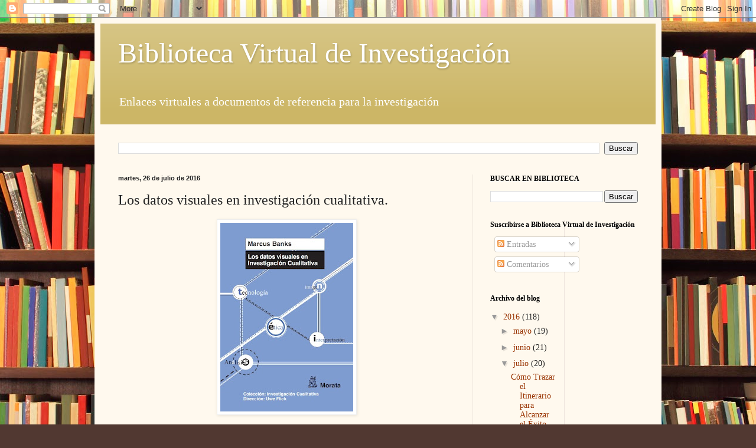

--- FILE ---
content_type: text/html; charset=UTF-8
request_url: http://bibliotecainvestigacion.blogspot.com/b/stats?style=BLACK_TRANSPARENT&timeRange=ALL_TIME&token=APq4FmAvAjsFpHOaNAsgWyYLz8EtdpftQEhq1Jsz5FuJQfhvoEEa6XdfGv5gvN1BvvkNvsHMLlAVIwWjnqlZqUYseprGtvMoeA
body_size: 246
content:
{"total":1219394,"sparklineOptions":{"backgroundColor":{"fillOpacity":0.1,"fill":"#000000"},"series":[{"areaOpacity":0.3,"color":"#202020"}]},"sparklineData":[[0,5],[1,8],[2,7],[3,6],[4,2],[5,7],[6,2],[7,3],[8,6],[9,2],[10,4],[11,6],[12,7],[13,8],[14,5],[15,3],[16,5],[17,4],[18,4],[19,5],[20,9],[21,4],[22,8],[23,16],[24,100],[25,21],[26,6],[27,6],[28,36],[29,7]],"nextTickMs":1800000}